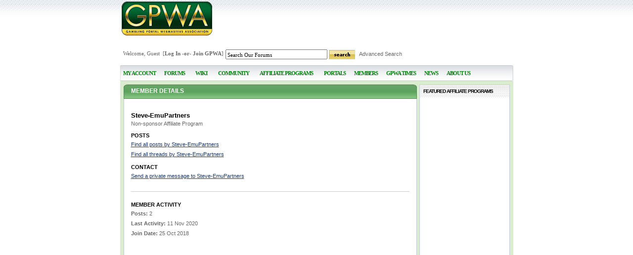

--- FILE ---
content_type: text/html; Charset=utf-8
request_url: https://www.gpwa.org/member/steve-emupartners
body_size: 6387
content:

<!DOCTYPE html PUBLIC "-//W3C//DTD XHTML 1.0 Transitional//EN" "http://www.w3.org/TR/xhtml1/DTD/xhtml1-transitional.dtd">
<html>
<head>
	<!-- Google tag (gtag.js) -->
	<script async src="https://www.googletagmanager.com/gtag/js?id=G-93RB8TXBRP"></script>
	<script>
	  window.dataLayer = window.dataLayer || [];
	  function gtag(){dataLayer.push(arguments);}
	  gtag('js', new Date());

	  gtag('config', 'G-93RB8TXBRP');
	</script>	
	<title>Steve-EmuPartners, Non-sponsor Affiliate Program</title>
	<meta name="Description" content="Steve-EmuPartners is a Non-sponsor Affiliate Program of the Gambling Portal Webmasters Association" />
	<meta name="Keywords" content="Steve-EmuPartners" />
	<meta http-equiv="Content-Type" content="text/html; charset=utf-8">	
	<script type="text/javascript" src="https://platform.twitter.com/widgets.js"></script>	
	<script language="JavaScript" type="text/javascript" src="https://ad.gpwa.org/adx.js"></script>
	<link rel="canonical" href="https://www.gpwa.org/member/steve-emupartners">

	<script language="JavaScript" type="text/javascript" src="/inc/jquery.js?v=2"></script>
	<script language="JavaScript" type="text/javascript" src="/inc/jquery-ui.js"></script>
	<script language="JavaScript" type="text/javascript" src="/inc/jquery.browser.fix.js"></script>
	<script language="JavaScript" type="text/javascript" src="/inc/jquery.bgiframe.js"></script>
	<script language="JavaScript" type="text/javascript" src="/inc/jquery.dimensions.js"></script>
	<script language="JavaScript" type="text/javascript" src="/inc/jquery.positionBy.js"></script>
	<script language="JavaScript" type="text/javascript" src="/s/js/jquery.tabs.js"></script>
	<script language="JavaScript" type="text/javascript" src="/inc/jquery.jdMenu.js"></script>
	<script language="JavaScript" type="text/javascript" src="/inc/LaunchMClient.js"></script>
	<script language="JavaScript" type="text/javascript" src="/inc/currentnewsletter.js"></script>

	<link rel="stylesheet" type="text/css" href="/s/css/jquery.tabs.css?v=1" />
	<link rel="stylesheet" type="text/css" href="/forum/clientscript/vbulletin_important.css?v=372" />
	<script type="text/javascript" src="/forum/clientscript/yui/yahoo-dom-event/yahoo-dom-event.js?v=372"></script>
	<script type="text/javascript" src="/forum/clientscript/yui/connection/connection-min.js?v=372"></script>
	<script type="text/javascript" src="/inc/forms.js"></script>
	<script type="text/javascript">

	<!--
		var SESSIONURL = "";
		var SECURITYTOKEN = "1226594768-a1784775863eb1c7f220d39673c04d4a55f7034f";
		var IMGDIR_MISC = "vizion/misc";
		var vb_disable_ajax = parseInt("0", 10);
	// -->
	</script>
	<!--
	<script type="text/javascript" src="/forum/clientscript/vbulletin_global.js?v=372"></script>
	-->
	<script type="text/javascript" src="/forum/clientscript/vbulletin_menu.js?v=372"></script>
 	<script type='text/javascript' src="/s/js/ads.js"></script>
 	<script type='text/javascript'>
 		<!--
 			function vbSearch() {
 				var searchUrl = '/forum/search.php?do=process&showposts=0&quicksearch=1&s=&query=' + document.SearchForm.query.value;
 				location.href = searchUrl;
 				return false;
 			}
 		// -->
	</script>
	
 	<script language="javascript">
			var isloggedin = new Boolean;
			var username = "";
			var userid = "";
			var loginhtml = new String;
			var randomnumber = 41365.82;
			$(document).ready(function() {
				  $('#menubar').menu();
				  
				  $('#menubar').menu({
					position: { my: 'left top', at: 'left bottom' },
					blur: function() {
					  $(this).menu('option', 'position', { my: 'left top', at: 'left bottom' });
					},
					focus: function(e, ui) {
					  if ($('#menubar').get(0) !== $(ui).get(0).item.parent().get(0)) {
						$(this).menu('option', 'position', { my: 'left top', at: 'right top' });
					  }
					},
				  });
				});	
			$(document).ready(function()
						{

							$.getJSON("/forum/gpwauser.php?rnd="+randomnumber, function(user)
							{
								username = user.name;
								userid = user.id;
								isloggedin = new Boolean(user.id);

								$.get("/forum/gpwaloginheader.php?rnd="+randomnumber,
									function(data)
									{
									loginhtml = data;
									
									loginhtml = loginhtml.replace("[url]","/members/member_details.asp?username=steve-emupartners&isseourl=1&rewrite=1&username2=steve-emupartners");

								  $("#login").html(loginhtml);

									if (isloggedin == true)
									{
										var forumsitems = "<li><a href='/forum/'>Forum Home</a></li><li><a href='/forum/search.php?do=getnew'>New Posts</a></li><li><a href='/forum/search.php?do=getdaily'>Today's Posts</a></li><li><a rel='nofollow' href='/forum/forumdisplay.php?do=markread&markreadhash=%securitytoken%'>Mark Forums Read</a></li><li><a href='/forum/blogs/'>Blogs</a></li><li><a href='/forum/subscription.php' rel='nofollow'>Subscribed Threads</a></li><li><a href='/forum/usercp.php'>My Control Panel</a></li>";
										$("#forumsitems").html(forumsitems);
										$("#myaccount").html("<a href='/forum/usercp.php'>MY ACCOUNT</a>");
										$("#myaccountitems").html("<li><a href='/forum/private.php' rel='nofollow'>Private Messages</a></li><li><a rel='nofollow' href='/members/forms/membershipprofile.asp'>My Magazine Subscription</a></li><li><a href='/members/member_details.asp?id="+userid+"'>My Public Profile</a></li><li><a href='/members/sites/'>My Portal Sites</a></li><li><a href='/members/seal_preferences.asp'>My Seal Preferences</a></li><li><a href='/members/opinions/'>My Published Opinions</a></li><li><a href='/forum/payments/'>My Payments</a></li><li><a href='/forum/usercp.php'>My Control Panel</a></li><li><a rel='nofollow' href='/forum/profile.php?do=editsignature'>Edit My Signature</a></li><li><a rel='nofollow' href='/forum/profile.php?do=editprofile'>Edit My Details</a></li><li><a rel='nofollow' href='/forum/profile.php?do=editoptions'>Edit My Options</a></li>");
										$("#forumsitems").html("<li><a href='/forum/'>Forum Home</a></li><li><a href='/forum/search.php?do=getnew'>New Posts</a></li><li><a href='/forum/search.php?do=getdaily'>Today's Posts</a></li><li><a rel='nofollow' href='/forum/forumdisplay.php?do=markread&markreadhash=%securitytoken%'>Mark Forums Read</a></li><li><a href='/forum/blogs/'>Blogs</a></li><li><a href='/forum/subscription.php' rel='nofollow'>Subscribed Threads</a></li><li><a href='/forum/usercp.php'>My Control Panel</a></li>");
										$("#wikiList").html("<a href='/wiki/'>Wiki</a>");
										$("#community").html("<a href='/forum/profile.php?do=buddylist' rel='nofollow'>COMMUNITY</a>");
										$("#communityitems").html("<li><a rel='nofollow' href='/forum/profile.php?do=buddylist'>Contacts &amp; Friends</a></li><li><a href='/forum/group.php'>Social Groups</a></li><li><a rel='nofollow' href='/forum/album.php?u="+userid+"'>Pictures &amp; Albums</a></li><li><a href='/forum/online.php'>Who's Online</a></li><li><a rel='nofollow' href='/forum/misc.php?do=buddylist&amp;focus=1' onclick=\"window.open('/forum/misc.php?do=buddylist&amp;focus=1','buddylist','statusbar=no,menubar=no,toolbar=no,scrollbars=yes,resizable=yes,width=250,height=300'); return false;\">Open Contacts Popup</a></li><li><a href='/forum/usercp.php'>My Control Panel</a></li>");
										$("#memberitems").html("<li><a href='/members/index.asp?sort=A' title='Member Directory'>Member Directory</a></li><li><a href='/forum/calendar.php' title='Member''s Birthdays'>Member Birthdays</a></li><li><a href='/become-a-member/' title='Become a Member'>Become a Member</a></li>");
										$("#notifications").show();
										$("#subscribe").html('<a href="/members/forms/membershipprofile.asp">Subscribe</a>');
										var url = "/forum/gpwasecurity.php?u=&s=" + escape('');
										$.ajax({
										type: 'GET',
										url: url,
										dataType: 'text', 
										error: function(xhr) {
											alert('error ' + xhr.responseText );
										},
										success: function(data) {
											var securityToken = $(data).find('SecurityToken').text();
											forumsitems = forumsitems.replace("%securitytoken%",data);
											$("#forumsitems").html(forumsitems);
									
										}
									});	
									}
								});
							});
						});
		function LaunchMClient(Address) {
			window.location.href = 'mailto: ' + Address;
		}
		</script>
		<style>
			#header a {
				text-decoration:none;
				color:#666666;
			}
			#header a:hover {
				text-decoration:none;
				color:#5DA35D;;
			}
		</style>
		<link rel="stylesheet" type="text/css" href="/inc/global.css?v=7" />		
</head>
<body>
<div id="bodyContainer">
<div id="shb"></div>
	<div id="header">

		<table border="0" style="width:100%;margin-bottom:10px;">
		  <tr>
			<td width="320" style="text-align:left;"><a border="0" href="/"><img border="0" src="/i/GPWA_logo.gif" width="183" height="69" alt="GPWA" /></a></td>
			<td width="470"><!-- BEGIN GPWA SPONSORS BANNER CODE TOP 468X60 -->
				<div id="headerAd">
							<iframe id='a8d31b92' name='a8d31b92' src='https://ad.gpwa.org/www/delivery/afr.php?zoneid=13&amp;target=_blank' framespacing='0' frameborder='no' scrolling='no' width='468' height='60'><a href='https://ad.gpwa.org/www/delivery/ck.php?n=a0f7c2ba' target='_blank'><img src='https://ad.gpwa.org/www/delivery/avw.php?zoneid=8&amp;n=a0f7c2ba' border='0' alt='' /></a></iframe>
					
				</div><!-- END GPWA SPONSORS BANNER CODE TOP 468X60 -->
			</td>
		  </tr>
		 </table>
		 <table>
		  <tr>
			<td colspan="2" style="width:100%;padding-top:10px">
				<table border="0" style="width:100%;text-align:left;padding-bottom:10px">
					<tr>
						<td style="font-size:11px; font-family:verdana;height:15px;text-align:left;vertical-align:middle">
							<div id="login" style="float:left;font-size:11px; font-family:verdana;height:15px;text-align:left;vertical-align:middle;">		  
								Welcome, Guest &nbsp;[<b><a href="/login.asp?url=/members/member_details.asp?username=steve-emupartners&isseourl=1&rewrite=1&username2=steve-emupartners" rel="nofollow">Log In</a> -or- <a href="/become-a-member/">Join GPWA</a></b>]
							</div>
							<div id="notifications" style="float:right;font-size:11px; font-family:verdana;height:15px;vertical-align:middle;display:none">
								<a href="/forum/usercp.php">Notifications: </a> 
							</div> 
							<div style="clear:both"></div>
						</td>
						<td style="height:15px;vertical-align:top;float:right">
							<form action="" method="post" style="display:inline;" name="SearchForm" onSubmit="return vbSearch()">
							<input type="hidden" name="do" value="process" />
							<input type="hidden" name="showposts" value="0" />
							<input type="hidden" name="quicksearch" value="1" />
							<input type="hidden" name="s" value="" />
							<input type="text" name="query" id="query" style="font-size:11px; font-family:verdana;height:14px;width:200px;vertical-align:middle;padding: 2px 0px 0px 2px;" onfocus="this.value='';" value="Search Our Forums"/>
							<input style="font-size:10px;font-family:verdana;height:19px;" align="absmiddle" type="image" src="/i/search_btn.gif" value="search" alt="search" /> &nbsp; <a href="/forum/search.php">Advanced Search</a>
						   </form>
						</td>
					</tr>
				</table>
			</td>
		  </tr>
		</table>
	</div>
	<br class="clear" />

	<div id="navContainer" style="width:100%">
		<ul id="menubar">
			<li>
				<a href="/login.asp?url=/members/member_details.asp?username=steve-emupartners&isseourl=1&rewrite=1&username2=steve-emupartners"  class="itemA" rel="nofollow">MY ACCOUNT</a>
				<ul id="myaccountitems">
					<li><a href="/login.asp?url=/members/member_details.asp?username=steve-emupartners&isseourl=1&rewrite=1&username2=steve-emupartners" class="itemA" rel="nofollow">Member Login</a></li>
					<li><a href="/become-a-member/" class="itemA">Create an Account</a></li>
				</ul>
			</li>
			<li><a href="/forum/"  class="itemA">FORUMS</a>
				<ul id="forumsitems">
					<li><a href="/forum/" class="itemA">Forum Home</a></li>
					<li><a href="/forum/search.php?do=getnew" class="itemA">New Posts</a></li>
					<li><a href="/forum/search.php?do=getdaily" class="itemA">Today's Posts</a></li>
					<li><a href="/forum/blogs/" class="itemA">Blogs</a></li>
				</ul>
			</li>

			<li>
				<div class="itemA" id="wikiList"><a href="/wiki/" class="itemA">Wiki</a></div>
			</li>

			<li>
				<a href="/forum/group.php" class="itemA" rel="nofollow">COMMUNITY</a>
				<ul id="communityitems">
					<li><a href="/forum/group.php" class="itemA">Social Groups</a></li>
				</ul>
			</li>
			<li><div class="itemA"><a href="/affiliateprograms/" class="itemA">AFFILIATE PROGRAMS</a>
				<ul>
					<li><a href="/affiliateprograms/" title="Program Directory">Program Directory</a></li>
					<li><a href="/affiliateprograms/affiliateSearch.asp" title="Program Gaming Sites">Program Gaming Sites</a></li>
					<li><a href="/sponsor/codeofconduct" title="Code of Conduct">Code of Conduct</a></li>
					<li><a href="/tweets" title="Tweets">Tweets</a></li>
				</ul>
			</li>
			<li><a href="/portal_sites/portal_seal.asp" class="itemA">PORTALS</a>
				<ul>
					<li><a href="/seal-of-approval/" title="Seal of Approval Program">Seal of Approval Program</a></li>
					<li><a href="/portal_sites/?type=approved" title="Approved Portals">Approved Portals</a></li>
					<li><a href="/portal_sites/" title="Member Portals">Member Portals</a></li>
				</ul>
			</li>
			<li><a href="/members/index.asp?sort=A" class="itemA">MEMBERS</a>
				<ul id="memberitems">
					<li><a href="/members/index.asp?sort=A" title="Member Directory">Member Directory</a></li>
					<li><a href="/become-a-member/" title="Become a Member">Become a Member</a></li>
				</ul>
			</li>
			<li><a href="https://www.gpwatimes.org" target="gpwatimes" class="itemA">GPWA TIMES</a>
				<ul>
					<li><a href="https://www.gpwatimes.org/newsletter/issue-2026-01-21/" target="gpwatimes">Current Newsletter</a></li>
					<li><a href="https://www.gpwatimes.org/magazine/issue-64/" target="gpwatimes">Current Magazine</a></li>
					<li><a href="https://www.gpwatimes.org/newsletter/" target="gpwatimes">Newsletter Archives</a></li>	
					<li><a href="https://www.gpwatimes.org/magazine/" target="gpwatimes">Magazine Archives</a></li>
					<li id="subscribe"><a href="https://www.gpwatimes.org/subscribe/" target="gpwatimes">Subscribe</a></li>
				</ul>
			</li>

			<li><a href="/news/index.asp" class="itemA">NEWS</a>
				<ul>
					<li><a href="/news/webmasters-news.asp" title="Webmasters News">Webmasters News</a></li>
					<li><a href="/news/affiliate-news.asp" title="Affiliate Program News">Affiliate Program News</a></li>
					<li><a href="/news/legal-news.asp" title="Legal News">U.S. Legislation News</a></li>
					<li><a href="/news/other-industry-news.asp" title="Other Industry News">Other Industry News</a></li>
					<li><a href="/resources" title="Resources">Resources</a></li>
				</ul>
			</li>
			<li><a href="/about-us/" class="itemA">ABOUT US</a></li>
		</ul>
	</div>


<div id="contentContainer">
<!-- AB-Column -->
<div id="ABcol">
	<h1>MEMBER DETAILS</h1>
	<div class="modBox">
		<?xml version="1.0"?><br xmlns:fo="http://www.w3.org/1999/XSL/Format" xmlns:xsi="http://www.w3.org/2001/XMLSchema-instance" /><strong xmlns:fo="http://www.w3.org/1999/XSL/Format" xmlns:xsi="http://www.w3.org/2001/XMLSchema-instance"><span class="t13 black">Steve-EmuPartners</span></strong><br xmlns:fo="http://www.w3.org/1999/XSL/Format" xmlns:xsi="http://www.w3.org/2001/XMLSchema-instance" />Non-sponsor Affiliate Program<div style="height:10px;clear:left" class="spacer" xmlns:fo="http://www.w3.org/1999/XSL/Format" xmlns:xsi="http://www.w3.org/2001/XMLSchema-instance"></div><div class="lh20" xmlns:fo="http://www.w3.org/1999/XSL/Format" xmlns:xsi="http://www.w3.org/2001/XMLSchema-instance"><h6>POSTS</h6><a href="/forum/search.php?do=process&amp;type%5B%5D=1&amp;exactname=1&amp;dosearch=Search+Now&amp;searchdate=0&amp;beforeafter=after&amp;sortby=dateline&amp;order=descending&amp;showposts=1&amp;searchuser=Steve-EmuPartners" rel="nofollow">Find all posts by Steve-EmuPartners</a><br /><a href="/forum/search.php?do=process&amp;showposts=0&amp;starteronly=1&amp;exactname=1&amp;searchuser=Steve-EmuPartners" rel="nofollow">Find all threads by Steve-EmuPartners</a><br /><div style="height:10px;" class="spacer"></div><h6>CONTACT</h6><a href="https://www.gpwa.org/forum/private.php?do=newpm&amp;u=50099" rel="nofollow">Send a private message to Steve-EmuPartners</a></div><div style="margin:20px 0;border-bottom:1px solid #CCC;width:100%" class="spacer" xmlns:fo="http://www.w3.org/1999/XSL/Format" xmlns:xsi="http://www.w3.org/2001/XMLSchema-instance"></div><table border="0" cellpadding="0" cellspacing="0" class="lh20" xmlns:fo="http://www.w3.org/1999/XSL/Format" xmlns:xsi="http://www.w3.org/2001/XMLSchema-instance"><tr valign="top"><td style="width:auto; padding-right:60px;"><h6>MEMBER ACTIVITY</h6><strong>Posts: </strong>2<br /><strong>Last Activity: </strong>11 Nov 2020<br /><strong>Join Date: </strong>25 Oct 2018<br /></td><td style="width:auto; padding-left:10px;" /></tr></table>
	</div>
</div>
<!-- C-Column -->
<div id="Ccol">
	
	<h2>
		
			FEATURED AFFILIATE PROGRAMS
		
	</h2>
	
		<div class="sidebarModBtm">
	
		<div id="sidebarAd">
			<iframe id="afb9a22c" name="afb9a22c" src="https://ad.gpwa.org/adframe.php?what=zone:16&n=afb9a22c" width="120" height="240" framespacing="0" frameborder="no" scrolling="no"><a href="https://ad.gpwa.org/adclick.php?n=afb9a22c" target="_blank"><img src="https://ad.gpwa.org/adview.php?what=zone:51&n=afb9a22c" border="0" width="120" alt="" /></a></iframe>
			<br /><br />
			<iframe id="afb9a22a" name="afb9a22a" src="https://ad.gpwa.org/adframe.php?what=zone:18&n=afb9a22a" width="125" height="125" framespacing="0" frameborder="no" scrolling="no"><a href="https://ad.gpwa.org/adclick.php?n=afb9a22a" target="_blank"><img src="https://ad.gpwa.org/adview.php?what=zone:9&n=afb9a22a" border="0" width="125" alt="" /></a></iframe>
			<br /><br />
			<iframe id="afb9a22b" name="afb9a22b" src="https://ad.gpwa.org/adframe.php?what=zone:20&n=afb9a22b" width="125" height="125" framespacing="0" frameborder="no" scrolling="no"><a href="https://ad.gpwa.org/adclick.php?n=afb9a22b" target="_blank"><img src="https://ad.gpwa.org/adview.php?what=zone:10&n=afb9a22b" border="0" width="125" alt="" /></a></iframe>
		</div>
	</div>
	
</div>
<br clear="all" /><div class="spacer"></div>
</div>
<div><img src="/i/contentFooter.gif" alt="" width="795" height="10" /></div>

	<div id="footerContainer"></div>
	<div id="copyright">Copyright &copy; 2001-2026 Gambling Portal Webmasters Association.  All rights reserved. &nbsp; <a href="/terms_of_use.asp" title="Terms of Use">Terms of Use</a>  |  <a href="/privacy/" title="Privacy Policy">Privacy Policy</a>
	</div>
	<!-- GOOD -->
</div>

<script src="https://www.google-analytics.com/urchin.js" type="text/javascript"></script>
<script type="text/javascript">
_uacct = "UA-295029-8";
urchinTracker();
</script>
</body>
</html>

--- FILE ---
content_type: application/x-javascript
request_url: https://www.gpwa.org/inc/currentnewsletter.js
body_size: 753
content:
function CurrentNewsletter() {
	var url = "/PublicServices/CurrentNewsletter.aspx";
	console.log("in currentnewsletter.js url=" + url);
	var issueDate;
	$.ajax({
		url: url,
		dataType: ($.browser.msie) ? "text" : "xml",
		type: "GET",
		async: false,
		error: function (xhr, ajaxOptions, thrownError) {
			//$("#debug").html(thrownError.toString());
			
			// shb commented out error handling alert in responding to call to affiliatesummaryservice.aspx 1/27/2015
			//alert("There was an error attempting to get this data 1 " + xhr.status + " " + ajaxOptions);
		},
		success: function(data) {
			console.log("in currentnewsletter.js 1");
			var xmlResponse;
			if (typeof data == "string") {
			 xmlResponse = new ActiveXObject("Microsoft.XMLDOM");
			 xmlResponse.async = false;
			 xmlResponse.loadXML(data);
			} else {
			 xmlResponse = data;
			}
			console.log("in currentnewsletter.js 2");
			if (xmlResponse == null) {
				alert("There was an error attempting to get this data 2");
				return;
			} else {
				console.log("in currentnewsletter.js 3");
				$(xmlResponse).find('issue').each(function () {
				console.log("in currentnewsletter.js 4");
					issueDate = $(xmlResponse).find('issue').text();
					console.log("issueDate=" + issueDate);
				});
			}
		
		}
	});
	redirect("https://www.gpwatimes.org/newsletter/issue-" + issueDate + "/", "gpwatimes");
}
function CurrentMagazine() {
	var url = "/PublicServices/CurrentNewsletter.aspx";
	console.log("in currentnewsletter.js url=" + url);
	var magazineIssue;
	$.ajax({
		url: url,
		dataType: ($.browser.msie) ? "text" : "xml",
		type: "GET",
		async: false,
		error: function (xhr, ajaxOptions, thrownError) {
			//$("#debug").html(thrownError.toString());
			
			// shb commented out error handling alert in responding to call to affiliatesummaryservice.aspx 1/27/2015
			//alert("There was an error attempting to get this data 1 " + xhr.status + " " + ajaxOptions);
		},
		success: function(data) {
			console.log("in currentnewsletter.js 1");
			var xmlResponse;
			if (typeof data == "string") {
			 xmlResponse = new ActiveXObject("Microsoft.XMLDOM");
			 xmlResponse.async = false;
			 xmlResponse.loadXML(data);
			} else {
			 xmlResponse = data;
			}
			console.log("in currentnewsletter.js 2");
			if (xmlResponse == null) {
				alert("There was an error attempting to get this data 2");
				return;
			} else {
				console.log("in currentnewsletter.js 3");
				$(xmlResponse).find('issue').each(function () {
				console.log("in currentnewsletter.js 4");
					magazineIssue = $(xmlResponse).find('magazine').text();
					console.log("magazineIssue=" + magazineIssue);
				});
			}
		
		}
	});
	redirect("https://www.gpwatimes.org/magazine/issue-" + magazineIssue + "/", "gpwatimes");
}
function redirect(url,target) {
  var a = document.createElement('a');
  a.target=target;
  a.href=url;
  a.click();
}